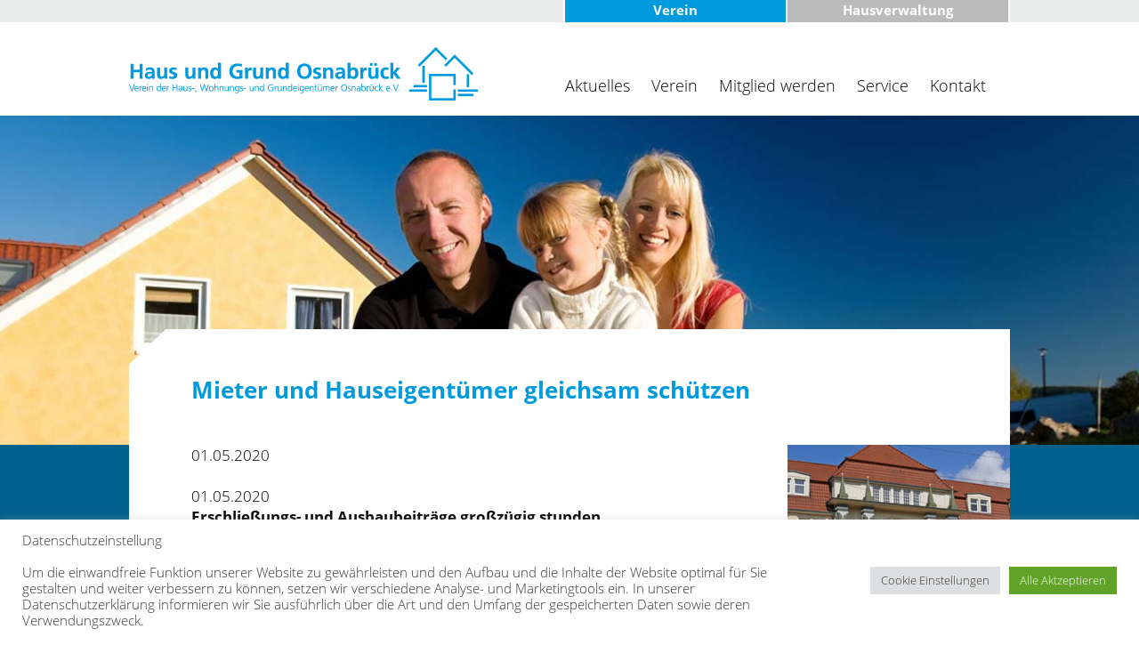

--- FILE ---
content_type: text/html; charset=UTF-8
request_url: https://www.haus-und-grund-osnabrueck.de/2020/corona-krise/
body_size: 17601
content:
<!DOCTYPE HTML>
<html>
 <head>
  <meta http-equiv="Content-Type" content="text/html; charset=utf-8"/>
  <meta name="viewport" content="width=device-width, initial-scale=1.0"/>
  

  <link rel="stylesheet" media="all" href="https://www.haus-und-grund-osnabrueck.de/wp-content/themes/hugos2015/style.css" />
  <link media="screen" rel="stylesheet" type="text/css" href="https://www.haus-und-grund-osnabrueck.de/wp-content/themes/hugos2015/responsive.css" />
  <link rel="shortcut icon" href="/wp-content/themes/hugos2015/images/favicon.ico" type="image/x-icon" />

 <link rel="pingback" href="https://www.haus-und-grund-osnabrueck.de/xmlrpc.php" />
  <script type="text/javascript">
   var preloadFlag = true;
  </script>

  <meta name='robots' content='index, follow, max-image-preview:large, max-snippet:-1, max-video-preview:-1' />

	<!-- This site is optimized with the Yoast SEO plugin v26.8 - https://yoast.com/product/yoast-seo-wordpress/ -->
	<title>Mieter und Hauseigentümer gleichsam schützen | Haus und Grund Osnabrück</title>
	<link rel="canonical" href="https://www.haus-und-grund-osnabrueck.de/2020/corona-krise/" />
	<meta property="og:locale" content="de_DE" />
	<meta property="og:type" content="article" />
	<meta property="og:title" content="Mieter und Hauseigentümer gleichsam schützen | Haus und Grund Osnabrück" />
	<meta property="og:description" content="01.05.2020 Erschließungs- und Ausbaubeiträge großzügig stunden Bürger in der Corona-Krise nicht zusätzlich belasten (ZV) Kommunen, die von ihren Bürgern noch Beiträge für den Bau und den Ausbau von Straßen verlangen, sollten diese großzügig stunden. Das schlug heute der Verband Haus &amp; Grund Deutschland vor, der die Interessen der privaten Haus-, Wohnungs- und Grundeigentümer vertritt. „Die [&hellip;]" />
	<meta property="og:url" content="https://www.haus-und-grund-osnabrueck.de/2020/corona-krise/" />
	<meta property="og:site_name" content="Haus und Grund Osnabrück" />
	<meta property="article:published_time" content="2020-04-30T23:33:33+00:00" />
	<meta property="article:modified_time" content="2020-05-04T08:31:46+00:00" />
	<meta name="author" content="Christian Biemann" />
	<meta name="twitter:card" content="summary_large_image" />
	<meta name="twitter:label1" content="Verfasst von" />
	<meta name="twitter:data1" content="Christian Biemann" />
	<meta name="twitter:label2" content="Geschätzte Lesezeit" />
	<meta name="twitter:data2" content="16 Minuten" />
	<script type="application/ld+json" class="yoast-schema-graph">{"@context":"https://schema.org","@graph":[{"@type":"Article","@id":"https://www.haus-und-grund-osnabrueck.de/2020/corona-krise/#article","isPartOf":{"@id":"https://www.haus-und-grund-osnabrueck.de/2020/corona-krise/"},"author":{"name":"Christian Biemann","@id":"https://www.haus-und-grund-osnabrueck.de/#/schema/person/ba7e62dd12e26c6134aa6d211d69eeab"},"headline":"Mieter und Hauseigentümer gleichsam schützen","datePublished":"2020-04-30T23:33:33+00:00","dateModified":"2020-05-04T08:31:46+00:00","mainEntityOfPage":{"@id":"https://www.haus-und-grund-osnabrueck.de/2020/corona-krise/"},"wordCount":3172,"keywords":["Corona","Haus &amp; Grund","Haus und Grund","Kündigung","Mietenmoratorium","Mietschulden"],"articleSection":["Neuigkeiten"],"inLanguage":"de"},{"@type":"WebPage","@id":"https://www.haus-und-grund-osnabrueck.de/2020/corona-krise/","url":"https://www.haus-und-grund-osnabrueck.de/2020/corona-krise/","name":"Mieter und Hauseigentümer gleichsam schützen | Haus und Grund Osnabrück","isPartOf":{"@id":"https://www.haus-und-grund-osnabrueck.de/#website"},"datePublished":"2020-04-30T23:33:33+00:00","dateModified":"2020-05-04T08:31:46+00:00","author":{"@id":"https://www.haus-und-grund-osnabrueck.de/#/schema/person/ba7e62dd12e26c6134aa6d211d69eeab"},"breadcrumb":{"@id":"https://www.haus-und-grund-osnabrueck.de/2020/corona-krise/#breadcrumb"},"inLanguage":"de","potentialAction":[{"@type":"ReadAction","target":["https://www.haus-und-grund-osnabrueck.de/2020/corona-krise/"]}]},{"@type":"BreadcrumbList","@id":"https://www.haus-und-grund-osnabrueck.de/2020/corona-krise/#breadcrumb","itemListElement":[{"@type":"ListItem","position":1,"name":"Home","item":"https://www.haus-und-grund-osnabrueck.de/"},{"@type":"ListItem","position":2,"name":"Neuigkeiten-Archiv","item":"https://www.haus-und-grund-osnabrueck.de/neuigkeiten-archiv/"},{"@type":"ListItem","position":3,"name":"Mieter und Hauseigentümer gleichsam schützen"}]},{"@type":"WebSite","@id":"https://www.haus-und-grund-osnabrueck.de/#website","url":"https://www.haus-und-grund-osnabrueck.de/","name":"Haus und Grund Osnabrück","description":"","potentialAction":[{"@type":"SearchAction","target":{"@type":"EntryPoint","urlTemplate":"https://www.haus-und-grund-osnabrueck.de/?s={search_term_string}"},"query-input":{"@type":"PropertyValueSpecification","valueRequired":true,"valueName":"search_term_string"}}],"inLanguage":"de"},{"@type":"Person","@id":"https://www.haus-und-grund-osnabrueck.de/#/schema/person/ba7e62dd12e26c6134aa6d211d69eeab","name":"Christian Biemann","image":{"@type":"ImageObject","inLanguage":"de","@id":"https://www.haus-und-grund-osnabrueck.de/#/schema/person/image/","url":"https://secure.gravatar.com/avatar/a6254999836b9a7aa38282b4e824c819a7ae4c5aa4df9e0f9f0d730285536e51?s=96&d=mm&r=g","contentUrl":"https://secure.gravatar.com/avatar/a6254999836b9a7aa38282b4e824c819a7ae4c5aa4df9e0f9f0d730285536e51?s=96&d=mm&r=g","caption":"Christian Biemann"},"sameAs":["http://www.haus-und-grund-osnabrueck.de"],"url":"https://www.haus-und-grund-osnabrueck.de/author/cbiemann/"}]}</script>
	<!-- / Yoast SEO plugin. -->


<link rel="alternate" title="oEmbed (JSON)" type="application/json+oembed" href="https://www.haus-und-grund-osnabrueck.de/wp-json/oembed/1.0/embed?url=https%3A%2F%2Fwww.haus-und-grund-osnabrueck.de%2F2020%2Fcorona-krise%2F" />
<link rel="alternate" title="oEmbed (XML)" type="text/xml+oembed" href="https://www.haus-und-grund-osnabrueck.de/wp-json/oembed/1.0/embed?url=https%3A%2F%2Fwww.haus-und-grund-osnabrueck.de%2F2020%2Fcorona-krise%2F&#038;format=xml" />
<style id='wp-img-auto-sizes-contain-inline-css' type='text/css'>
img:is([sizes=auto i],[sizes^="auto," i]){contain-intrinsic-size:3000px 1500px}
/*# sourceURL=wp-img-auto-sizes-contain-inline-css */
</style>
<style id='wp-emoji-styles-inline-css' type='text/css'>

	img.wp-smiley, img.emoji {
		display: inline !important;
		border: none !important;
		box-shadow: none !important;
		height: 1em !important;
		width: 1em !important;
		margin: 0 0.07em !important;
		vertical-align: -0.1em !important;
		background: none !important;
		padding: 0 !important;
	}
/*# sourceURL=wp-emoji-styles-inline-css */
</style>
<style id='wp-block-library-inline-css' type='text/css'>
:root{--wp-block-synced-color:#7a00df;--wp-block-synced-color--rgb:122,0,223;--wp-bound-block-color:var(--wp-block-synced-color);--wp-editor-canvas-background:#ddd;--wp-admin-theme-color:#007cba;--wp-admin-theme-color--rgb:0,124,186;--wp-admin-theme-color-darker-10:#006ba1;--wp-admin-theme-color-darker-10--rgb:0,107,160.5;--wp-admin-theme-color-darker-20:#005a87;--wp-admin-theme-color-darker-20--rgb:0,90,135;--wp-admin-border-width-focus:2px}@media (min-resolution:192dpi){:root{--wp-admin-border-width-focus:1.5px}}.wp-element-button{cursor:pointer}:root .has-very-light-gray-background-color{background-color:#eee}:root .has-very-dark-gray-background-color{background-color:#313131}:root .has-very-light-gray-color{color:#eee}:root .has-very-dark-gray-color{color:#313131}:root .has-vivid-green-cyan-to-vivid-cyan-blue-gradient-background{background:linear-gradient(135deg,#00d084,#0693e3)}:root .has-purple-crush-gradient-background{background:linear-gradient(135deg,#34e2e4,#4721fb 50%,#ab1dfe)}:root .has-hazy-dawn-gradient-background{background:linear-gradient(135deg,#faaca8,#dad0ec)}:root .has-subdued-olive-gradient-background{background:linear-gradient(135deg,#fafae1,#67a671)}:root .has-atomic-cream-gradient-background{background:linear-gradient(135deg,#fdd79a,#004a59)}:root .has-nightshade-gradient-background{background:linear-gradient(135deg,#330968,#31cdcf)}:root .has-midnight-gradient-background{background:linear-gradient(135deg,#020381,#2874fc)}:root{--wp--preset--font-size--normal:16px;--wp--preset--font-size--huge:42px}.has-regular-font-size{font-size:1em}.has-larger-font-size{font-size:2.625em}.has-normal-font-size{font-size:var(--wp--preset--font-size--normal)}.has-huge-font-size{font-size:var(--wp--preset--font-size--huge)}.has-text-align-center{text-align:center}.has-text-align-left{text-align:left}.has-text-align-right{text-align:right}.has-fit-text{white-space:nowrap!important}#end-resizable-editor-section{display:none}.aligncenter{clear:both}.items-justified-left{justify-content:flex-start}.items-justified-center{justify-content:center}.items-justified-right{justify-content:flex-end}.items-justified-space-between{justify-content:space-between}.screen-reader-text{border:0;clip-path:inset(50%);height:1px;margin:-1px;overflow:hidden;padding:0;position:absolute;width:1px;word-wrap:normal!important}.screen-reader-text:focus{background-color:#ddd;clip-path:none;color:#444;display:block;font-size:1em;height:auto;left:5px;line-height:normal;padding:15px 23px 14px;text-decoration:none;top:5px;width:auto;z-index:100000}html :where(.has-border-color){border-style:solid}html :where([style*=border-top-color]){border-top-style:solid}html :where([style*=border-right-color]){border-right-style:solid}html :where([style*=border-bottom-color]){border-bottom-style:solid}html :where([style*=border-left-color]){border-left-style:solid}html :where([style*=border-width]){border-style:solid}html :where([style*=border-top-width]){border-top-style:solid}html :where([style*=border-right-width]){border-right-style:solid}html :where([style*=border-bottom-width]){border-bottom-style:solid}html :where([style*=border-left-width]){border-left-style:solid}html :where(img[class*=wp-image-]){height:auto;max-width:100%}:where(figure){margin:0 0 1em}html :where(.is-position-sticky){--wp-admin--admin-bar--position-offset:var(--wp-admin--admin-bar--height,0px)}@media screen and (max-width:600px){html :where(.is-position-sticky){--wp-admin--admin-bar--position-offset:0px}}
/*wp_block_styles_on_demand_placeholder:697f3d5007c41*/
/*# sourceURL=wp-block-library-inline-css */
</style>
<style id='classic-theme-styles-inline-css' type='text/css'>
/*! This file is auto-generated */
.wp-block-button__link{color:#fff;background-color:#32373c;border-radius:9999px;box-shadow:none;text-decoration:none;padding:calc(.667em + 2px) calc(1.333em + 2px);font-size:1.125em}.wp-block-file__button{background:#32373c;color:#fff;text-decoration:none}
/*# sourceURL=/wp-includes/css/classic-themes.min.css */
</style>
<link rel='stylesheet' id='cookie-law-info-css' href='https://www.haus-und-grund-osnabrueck.de/wp-content/plugins/cookie-law-info/legacy/public/css/cookie-law-info-public.css?ver=3.4.0' type='text/css' media='all' />
<link rel='stylesheet' id='cookie-law-info-gdpr-css' href='https://www.haus-und-grund-osnabrueck.de/wp-content/plugins/cookie-law-info/legacy/public/css/cookie-law-info-gdpr.css?ver=3.4.0' type='text/css' media='all' />
<script type="text/javascript" src="https://www.haus-und-grund-osnabrueck.de/wp-includes/js/jquery/jquery.min.js?ver=3.7.1" id="jquery-core-js"></script>
<script type="text/javascript" src="https://www.haus-und-grund-osnabrueck.de/wp-includes/js/jquery/jquery-migrate.min.js?ver=3.4.1" id="jquery-migrate-js"></script>
<script type="text/javascript" id="jquery-js-after">
/* <![CDATA[ */
jQuery( $ => {
    $( "#ct-top" ).on( "click", function() {
        var exp = $( this ).attr( "data-expanded" );

        if ( exp === "false" ) {
            $( this ).css( "height", "100%" ).attr( "data-expanded", "true" );
        } else {
            $( this ).css( "height", "25px" ).attr( "data-expanded", "false" );
        }
    } );
} );
//# sourceURL=jquery-js-after
/* ]]> */
</script>
<script type="text/javascript" id="cookie-law-info-js-extra">
/* <![CDATA[ */
var Cli_Data = {"nn_cookie_ids":[],"cookielist":[],"non_necessary_cookies":[],"ccpaEnabled":"","ccpaRegionBased":"","ccpaBarEnabled":"","strictlyEnabled":["necessary","obligatoire"],"ccpaType":"gdpr","js_blocking":"1","custom_integration":"","triggerDomRefresh":"","secure_cookies":""};
var cli_cookiebar_settings = {"animate_speed_hide":"500","animate_speed_show":"500","background":"#FFF","border":"#b1a6a6c2","border_on":"","button_1_button_colour":"#61a229","button_1_button_hover":"#4e8221","button_1_link_colour":"#fff","button_1_as_button":"1","button_1_new_win":"","button_2_button_colour":"#333","button_2_button_hover":"#292929","button_2_link_colour":"#444","button_2_as_button":"","button_2_hidebar":"","button_3_button_colour":"#dedfe0","button_3_button_hover":"#b2b2b3","button_3_link_colour":"#333333","button_3_as_button":"1","button_3_new_win":"","button_4_button_colour":"#dedfe0","button_4_button_hover":"#b2b2b3","button_4_link_colour":"#333333","button_4_as_button":"1","button_7_button_colour":"#61a229","button_7_button_hover":"#4e8221","button_7_link_colour":"#fff","button_7_as_button":"1","button_7_new_win":"","font_family":"inherit","header_fix":"","notify_animate_hide":"1","notify_animate_show":"","notify_div_id":"#cookie-law-info-bar","notify_position_horizontal":"right","notify_position_vertical":"bottom","scroll_close":"","scroll_close_reload":"","accept_close_reload":"","reject_close_reload":"","showagain_tab":"","showagain_background":"#fff","showagain_border":"#000","showagain_div_id":"#cookie-law-info-again","showagain_x_position":"100px","text":"#333333","show_once_yn":"","show_once":"10000","logging_on":"","as_popup":"","popup_overlay":"1","bar_heading_text":"","cookie_bar_as":"banner","popup_showagain_position":"bottom-right","widget_position":"left"};
var log_object = {"ajax_url":"https://www.haus-und-grund-osnabrueck.de/wp-admin/admin-ajax.php"};
//# sourceURL=cookie-law-info-js-extra
/* ]]> */
</script>
<script type="text/javascript" src="https://www.haus-und-grund-osnabrueck.de/wp-content/plugins/cookie-law-info/legacy/public/js/cookie-law-info-public.js?ver=3.4.0" id="cookie-law-info-js"></script>
<link rel="https://api.w.org/" href="https://www.haus-und-grund-osnabrueck.de/wp-json/" /><link rel="alternate" title="JSON" type="application/json" href="https://www.haus-und-grund-osnabrueck.de/wp-json/wp/v2/posts/1814" /><link rel="EditURI" type="application/rsd+xml" title="RSD" href="https://www.haus-und-grund-osnabrueck.de/xmlrpc.php?rsd" />
<meta name="generator" content="WordPress 6.9" />
<link rel='shortlink' href='https://www.haus-und-grund-osnabrueck.de/?p=1814' />

  <script type="text/javascript">
	jQuery(document).ready(function($) {
 			$(".noautocomplete").attr("autocomplete", "off");
		});
  </script>

  <script async src="https://www.haus-und-grund-osnabrueck.de/wp-content/themes/hugos2015/js/modernizr.js"></script>
  <script async src="https://www.haus-und-grund-osnabrueck.de/wp-content/themes/hugos2015/js/respond.min.js"></script>

 </head>
 <body>
  <header><div id="header_rahmen">

   <nav id="bereiche">
    <ul><li><a href="/hausverwaltung/">Hausverwaltung</a></li><li><a href="/" class="aktiv">Verein</a></li></ul>
   </nav>

   <section id="logo">
    <h2 class="hidden">Logo</h2>
     <img src="/wp-content/uploads/haus-und-grund-osnabrueck-logo.png" alt="Logo Haus und Grund Osnabrück" title="Haus und Grund Osnabrück">
   </section>

<!--Pattern HTML-->
   <div id="pattern" class="pattern">
<!--Begin Pattern HTML-->
    <a href="#menu" class="menu-link">Menü</a>
    <nav id="menu" role="navigation">
     <div class="menu-verein-container"><ul id="menu-verein" class="menu"><li id="menu-item-469" class="menu-item menu-item-type-post_type menu-item-object-page menu-item-home menu-item-has-children menu-item-469"><a href="https://www.haus-und-grund-osnabrueck.de/">Aktuelles</a>
<ul class="sub-menu">
	<li id="menu-item-482" class="menu-item menu-item-type-post_type menu-item-object-page current_page_parent menu-item-482"><a href="https://www.haus-und-grund-osnabrueck.de/neuigkeiten-archiv/">Archiv</a></li>
</ul>
</li>
<li id="menu-item-470" class="menu-item menu-item-type-post_type menu-item-object-page menu-item-has-children menu-item-470"><a href="https://www.haus-und-grund-osnabrueck.de/verein/">Verein</a>
<ul class="sub-menu">
	<li id="menu-item-484" class="menu-item menu-item-type-post_type menu-item-object-page menu-item-484"><a href="https://www.haus-und-grund-osnabrueck.de/verein/vorstand/">Vorstand</a></li>
	<li id="menu-item-477" class="menu-item menu-item-type-post_type menu-item-object-page menu-item-477"><a href="https://www.haus-und-grund-osnabrueck.de/verein/geschaeftsstelle/">Geschäftsstelle</a></li>
	<li id="menu-item-483" class="menu-item menu-item-type-post_type menu-item-object-page menu-item-483"><a href="https://www.haus-und-grund-osnabrueck.de/verein/partner/">Partner</a></li>
</ul>
</li>
<li id="menu-item-471" class="menu-item menu-item-type-post_type menu-item-object-page menu-item-471"><a href="https://www.haus-und-grund-osnabrueck.de/mitglied-werden/">Mitglied werden</a></li>
<li id="menu-item-472" class="menu-item menu-item-type-post_type menu-item-object-page menu-item-has-children menu-item-472"><a href="https://www.haus-und-grund-osnabrueck.de/service/">Service</a>
<ul class="sub-menu">
	<li id="menu-item-487" class="menu-item menu-item-type-post_type menu-item-object-page menu-item-487"><a href="https://www.haus-und-grund-osnabrueck.de/mietspiegel/">Mietspiegel</a></li>
	<li id="menu-item-485" class="menu-item menu-item-type-post_type menu-item-object-page menu-item-485"><a href="https://www.haus-und-grund-osnabrueck.de/service/mietvertraege-online/">Mietverträge</a></li>
	<li id="menu-item-488" class="menu-item menu-item-type-post_type menu-item-object-page menu-item-488"><a href="https://www.haus-und-grund-osnabrueck.de/downloads/">Downloads</a></li>
	<li id="menu-item-486" class="menu-item menu-item-type-post_type menu-item-object-page menu-item-486"><a href="https://www.haus-und-grund-osnabrueck.de/solvenzcheck/">BonitätsCheck</a></li>
</ul>
</li>
<li id="menu-item-473" class="last menu-item menu-item-type-post_type menu-item-object-page menu-item-has-children menu-item-473"><a href="https://www.haus-und-grund-osnabrueck.de/kontakt/">Kontakt</a>
<ul class="sub-menu">
	<li id="menu-item-481" class="menu-item menu-item-type-post_type menu-item-object-page menu-item-481"><a href="https://www.haus-und-grund-osnabrueck.de/impressum/">Impressum</a></li>
	<li id="menu-item-466" class="menu-item menu-item-type-post_type menu-item-object-page menu-item-privacy-policy menu-item-466"><a rel="privacy-policy" href="https://www.haus-und-grund-osnabrueck.de/datenschutz/">Datenschutz</a></li>
</ul>
</li>
</ul></div>    </nav>
   </div>

  </div></header>

  <div id="image"><img src="/wp-content/uploads/header-familie-haus.jpg" alt="Familie vor dem Haus"></div>

  <div id="buehne">
    
   <section id="headline">
    <h2 class="hidden">Headline</h2>
     <h1>Mieter und Hauseigentümer gleichsam schützen</h1>
   </section>

   <div id="contentwrapper">

    <section id="content">
     <h2 class="hidden">Inhalt</h2>
     01.05.2020<br /><br /><p>01.05.2020<br />
<strong>Erschließungs- und Ausbaubeiträge großzügig stunden</strong><br />
<strong>Bürger in der Corona-Krise nicht zusätzlich belasten</strong></p>
<p>(ZV) Kommunen, die von ihren Bürgern noch Beiträge für den Bau und den Ausbau von Straßen verlangen, sollten diese großzügig stunden. Das schlug heute der Verband Haus &amp; Grund Deutschland vor, der die Interessen der privaten Haus-, Wohnungs- und Grundeigentümer vertritt. „Die Corona-Krise trifft jeden Bürger. Viele können ihren Beruf nicht mehr ausüben und müssen mit finanziellen Einbußen kämpfen. In dieser Zeit dürfen die Kommunen nicht business as usual machen. Bei den oft hohen Erschließungs- und Ausbaubeiträgen sollten die Kommunen jetzt kulant sein und ihren Bürgern Luft zum Atmen lassen“, forderte Haus &amp; Grund-Präsident Kai Warnecke. Gleiches gelte für Sanierungsausgleichsbeiträge, die Eigentümer in Sanierungsgebieten an ihre Gemeinde zahlen müssten.</p>
<p>Kommunen können – soweit dies landesrechtlich zulässig ist — Grundstücks- und Gebäudeeigentümer an den Kosten für die verkehrsmäßige Erschließung von Grundstücken sowie am Ausbau von Straßen beteiligen. Maßstab ist meist die Grundstücksgröße oder die Grundstücksbreite. „Auf einzelne Eigentümer können dann schnell fünfstellige Eurobeträge zukommen, die viele Eigentümer selbst in normalen Zeiten finanziell überfordern. Wenn die Eigentümer nun in Kurzarbeit sind oder ihren Gastronomie- oder Handwerksbetrieb nicht wie gewohnt betreiben können, sind solche Beiträge nicht mehr zu stemmen“, gab Warnecke zu bedenken.</p>
<p>&nbsp;</p>
<p>24.04.2020<br />
<strong>Umfrage: Mietausfälle steigen in der Corona-Krise spürbar</strong><br />
<strong>Haus &amp; Grund fordert Unterstützung für private Vermieter</strong></p>
<p>(ZV) In der Corona-Krise steigen die Mietausfälle spürbar. Das ergab eine repräsentative Civey-Umfrage im Auftrag des Eigentümerverbands Haus &amp; Grund Deutschland unter 1.003 Mietern im April. Danach geben 6,9 Prozent der Mieter an, wegen der Corona-Krise ihre Miete nicht mehr zahlen zu können. „Wir müssen davon ausgehen, dass die Ausfälle im weiteren Verlauf der Krise weiter zunehmen werden. So konnten 17,6 Prozent der befragten Mieter noch nicht abschätzen, ob sie ihre Miete weiterhin zahlen können“, erläuterte Haus &amp; Grund-Präsident Kai Warnecke die Umfrageergebnisse.</p>
<p>„Die privaten Vermieter sind das Rückgrat des deutschen Mietwohnungsmarktes. Deutschland kann sich eine Destabilisierung an dieser Stelle nicht leisten. Deshalb brauchen wir jetzt schnell Unterstützung, denn die Vermieter müssen ihren Verpflichtungen weiter nachkommen können“, unterstrich Warnecke. Viele Vermieter, denen dies möglich sei, verhielten sich in diesen Wochen ihren Mietern gegenüber äußerst solidarisch und böten individuelle Lösungen an – ganz ohne staatliche Unterstützung. In vielen Fällen stünden sich jedoch finanzschwache Mieter und finanzschwache Vermieter gegenüber. „Für diese Fälle fehlt bislang jegliche Unterstützung, um mit einem blauen Auge durch die Krise kommen zu können. Hier gibt es akuten Handlungsbedarf für die Bundesregierung und den Bundestag“, betonte Warnecke.</p>
<p>Wie der Verband weiter berichtet, suchen die privaten Kleinvermieter in den vergangenen Wochen vermehrt Rat bei den Haus &amp; Grund-Vereinen. Warnecke wies darauf hin, dass die Mitglieder sehr verunsichert seien. 57 Prozent der privaten Vermieter hätten nur eine Mietwohnung. Wenn hier die Miete ausfalle, seien die Probleme groß – zumal wenn sie selbst als Gastronom, Handwerker oder Freiberufler von der Krise betroffen seien. Zahlreiche Vermieter gingen zudem davon aus, dass viele Mieter auch nach der Krise nicht in der Lage sein werden, die ausgebliebenen Mietzahlungen nachzuholen.</p>
<p>&nbsp;</p>
<div class="n-press-release__field-date"><time datetime="2020-03-17T12:11:41Z">03.04.2020</time></div>
<div><strong>COVID-19-Pandemie: Große Verunsicherung bei privaten Vermietern</strong></div>
<div><strong>Mieten- und Wohnkostenfonds muss Liquditität sichern</strong></div>
<p>(ZV) Die COVID-19-Pandemie sorgt bei den 3,9 Millionen privaten Kleinvermietern für große Verunsicherung. Das berichtete heute der Eigentümerverband Haus &amp; Grund Deutschland in Berlin. „Unsere Vereine werden von ratsuchenden Eigentümern förmlich überrannt“, beschrieb Verbandspräsident Kai Warnecke die Situation. In den vergangenen zwei Wochen hätten die knapp 900 Haus &amp; Grund-Vereine über 20.000 Beratungen im Zusammenhang mit COVID 19 durchgeführt. Warnecke erneuerte seinen Vorschlag, jetzt zügig einen Mieten- und Wohnkostenfonds einzurichten, der im Notfall die Mietzahlungen übernehme. „So ein Fonds würde erheblich zur Marktberuhigung beitragen und zugleich Mieter schützen“, betonte Warnecke.</p>
<p>„Privat geht vor Staat. Das heißt, dass Mieter und Vermieter in den meisten Fällen bestrebt sein werden, mittels gemeinsamer Absprachen durch die Krise zu kommen. Doch wo das nicht gelingt und nicht gelingen kann, muss der Staat einspringen“, forderte Warnecke. Der krisenbedingte Liquiditätsausfall bringe nicht nur den privaten Einzelvermieter, sondern mittelfristig auch alle abhängigen Branchen, deren Unternehmen und Arbeitsplätze in Gefahr. Letztlich kann der staatlich verordnete Liquiditätsengpass den Immobilienmarkt massiv destabilisieren und viele Banken gleich mit gefährden. Diese stünden dann vor einem Teufelskreis aus Zwangsverkäufen, sinkenden Preisen und nicht mehr einzutreibenden Krediten.</p>
<p>Fakten über private Vermieter: 66 Prozent aller Mietwohnungen in Deutschland werden von insgesamt 3,9 Millionen privaten Kleinvermietern angeboten. Sie stammen aus allen sozialen Schichten. 39 Prozent sind Rentnerhaushalte, die dringend auf Mieteinnahmen angewiesen sind, um ihren Lebensunterhalt bestreiten zu können. 14 Prozent der privaten Vermieter sind Freiberufler, Handwerker oder Gastronomen, die häufig auch im Hauptberuf durch die Corona-Krise in Schwierigkeiten geraten. Und 22 Prozent der privaten Vermieter haben ein durchschnittliches Nettohaushaltseinkommen, das unterhalb des Medians der Bevölkerung liegt.</p>
<p>&nbsp;</p>
<div class="n-press-release__field-date"><time datetime="2020-03-17T12:11:41Z">29.03.2020</time></div>
<div><strong>Nach Mietenmoratorium droht Recht des Stärkeren</strong></div>
<div><strong>Mieter schützen &#8211; nicht Vermieter in die Pleite treiben</strong></div>
<p>(ZV) Das Mietenmoratorium der Bundesregierung ist keine Maßnahme des Mieterschutzes, sondern treibt Vermieter in die Pleite. „Wir haben von Beginn an vor diesem Gesetz gewarnt. Ohne einen Fonds, der die Mietzahlungen übernimmt, stehen Millionen private Vermieter vor dem finanziellen Aus“, sagte Haus &amp; Grund-Präsident Kai Warnecke heute in Berlin. Wenn große Unternehmen wie Adidas, Deichmann und andere jetzt reihenweise ihre Ladenmieten nicht mehr bezahlten, sei das ein Dammbruch. Die Folgen würden nicht nur in der Immobilienwirtschaft verheerend sein, sondern weit darüber hinaus.</p>
<p>Warnecke machte die Bundesregierung und in erster Linie das SPD-geführte Bundesjustizministerium für diese Entwicklung verantwortlich. Er warf zudem den Konzernen vor, ihre Position der Stärke gnadenlos auszunutzen. „Wenn die Bundesregierung dieses Gebaren nicht umgehend stoppt und dafür sorgt, dass Verträge eingehalten werden müssen, haben wir über kurz oder lang Anarchie auf dem Wohnungsmarkt“, warnte der Verbandspräsident.</p>
<p>Er betonte, dass in der jetzigen Situation Solidarität gefordert sei. „Viele Vermieter, die dazu finanziell in der Lage sind, zeigen sich solidarisch gegenüber ihren Mietern. Aber nicht jeder Vermieter kann das leisten und nicht jeder Mieter ist per se bedürftig. Wo es Probleme gibt, muss das Gespräch gesucht werden. Und wenn Mieter krisenbedingt nicht zahlen können, muss der Staat einspringen – und zwar schnell“, forderte Warnecke.</p>
<p>Fakten über private Vermieter: 66 Prozent aller Mietwohnungen in Deutschland werden von insgesamt 3,9 Millionen privaten Kleinvermietern angeboten. Sie stammen aus allen sozialen Schichten. 39 Prozent sind Rentnerhaushalte, die dringend auf Mieteinnahmen angewiesen sind, um ihren Lebensunterhalt bestreiten zu können. 14 Prozent der privaten Vermieter sind Freiberufler, die häufig durch die Corona-Krise in Schwierigkeiten geraten. Und 22 Prozent der privaten Vermieter haben ein durchschnittliches Nettohaushaltseinkommen, das unterhalb des Medians der Bevölkerung liegt.</p>
<p>&nbsp;</p>
<div class="n-press-release__field-date"><time datetime="2020-03-17T12:11:41Z">27.03.2020</time></div>
<div><strong>Millionen Vermieterexistenzen sind gefährdet</strong></div>
<div><strong>Haus &amp; Grund fordert Rettungsschirm für private Vermieter</strong></div>
<p>(ZV) Millionen vermietender Privathaushalte drohen langfristig den Sozialstaat zusätzlich zu belasten, wenn die Politik jetzt nicht zügig Rettungsmaßnahmen einleitet. Davor warnte heute der Eigentümerverband Haus &amp; Grund Deutschland. „Von den 3,9 Millionen privaten Kleinvermietern sind knapp 40 Prozent Rentner. Die sind auf die Mieten angewiesen, um leben zu können“, betonte Verbandspräsident Warnecke. Ein Mietenmoratorium ohne Absicherung durch einen Fonds sei sozialpolitisches Harakiri. Er wies darauf hin, dass viele vermietende Rentner keine Ansprüche aus der gesetzlichen Rentenkasse hätten, weil sie freiberuflich tätig gewesen seien. Ähnlich ergehe es aktiven Handwerkern, Selbständigen und Gastronomen, denen in der Corona-Krise die berufliche Existenz wegbreche und die auf die Mieteinnahmen aus ihren ein bis zwei Mietwohnungen nun noch dringender angewiesen seien.</p>
<p>Warnecke verwies auf den Fall Adidas. Der Konzern hatte angekündigt, für seine Läden keine Miete mehr zu zahlen. „Derartiges Gebaren darf keine Schule machen. Dann ist der Immobilienmarkt am Ende. Ich rate jedem Mieter und jedem Vermieter dringend, miteinander das Gespräch zu suchen und einvernehmliche Lösungen zu suchen. Jedes Mietverhältnis muss individuell betrachtet werden“, sagte Warnecke.</p>
<p>Fakten über private Vermieter: 66 Prozent aller Mietwohnungen in Deutschland werden von insgesamt 3,9 Millionen privaten Kleinvermietern angeboten. Sie stammen aus allen sozialen Schichten. 39 Prozent sind Rentnerhaushalte, die dringend auf Mieteinnahmen angewiesen sind, um ihren Lebensunterhalt bestreiten zu können. 14 Prozent der privaten Vermieter sind Freiberufler, die häufig durch die Corona-Krise in Schwierigkeiten geraten. Und 22 Prozent der privaten Vermieter haben ein durchschnittliches Nettohaushaltseinkommen, das unterhalb des Medians der Bevölkerung liegt.</p>
<p>&nbsp;</p>
<div class="n-press-release__field-date"><time datetime="2020-03-17T12:11:41Z">25.03.2020</time></div>
<div><strong>Vermieter können den Sozialstaat nicht ersetzen</strong></div>
<div><strong>Mietenmoratorium ohne Schutz für private Vermieter ist katastrophal</strong></div>
<p>(ZV) Der Eigentümerverband Haus &amp; Grund Deutschland befürchtet, dass das heute vom Bundestag beratene, mindestens dreimonatige Mietenmoratorium viele private Kleinvermieter in den finanziellen Ruin treiben werde. „Wenn Mieter aufgrund der Corona-Epidemie in Zahlungsschwierigkeiten kommen, ist es Aufgabe des Sozialstaates, Hilfe zu leisten. Die entsprechenden Instrumente gibt es bereits, sie müssen nun gestärkt werden“, kommentierte Haus &amp; Grund-Präsident Kai Warnecke heute in Berlin.</p>
<p>Wenn der Staat aber offenbar seinem bestehenden sozialpolitischen Instrumentarium nicht traue, müsse er jetzt unverzüglich einen Wohnkostenfonds für vermietende Privatpersonen und Selbstnutzer auflegen, der in dieser Krisensituation die Mietzahlungen von Mietern und Wohnkosten übernehme. Nur so lassen sich nach Auffassung von Haus &amp; Grund langfristige Verwerfungen am Wohnungsmarkt vermeiden. „Mit Blick auf das gesamte Hilfspaket der Regierung wäre ein Fonds für den Staat nur ein kleiner Schritt, für die Mieter, Vermieter und Selbstnutzer in Deutschland aber eine existenzielle Hilfe“, unterstrich Warnecke.</p>
<p>Er berichtete zudem, dass viele Vermieter ihren Mietern von sich aus Hilfe anbieten. Sie kennen ihre Mieter persönlich und hätten auch in der jetzigen Krisensituation ein Interesse an langfristigen Mietverhältnissen. Es könne jedoch nur in jedem Einzelfall geprüft werden, welche Maßnahmen für beide Seiten tragbar seien. Viele private Kleinvermieter, die auch selbst häufig durch Corona im Hauptberuf als Freiberufler, Handwerker oder Gastronom betroffen seien, könnten ein Mietenmoratorium nicht verkraften. „Was hilft es einem Mieter, einen insolventen Vermieter zu haben“, gab Warnecke zu bedenken.</p>
<p>&nbsp;</p>
<div class="n-press-release__field-date"><time datetime="2020-03-17T12:11:41Z">22.03.2020</time></div>
<div><strong>Mieter und Hauseigentümer in der Krise gleichsam schützen</strong></div>
<div><strong>Jetzt muss der Staat den Wohnungsmarkt funktionsfähig halten</strong></div>
<p>(ZV) Der Eigentümerverband Haus &amp; Grund Deutschland forderte heute noch einmal die Bundesregierung auf, in der Krise Mieter, private Vermieter und selbstnutzende Haus- und Wohnungseigentümer gleichsam zu schützen. Ziel müsse es sein, den Wohnungsmarkt auch in den kommenden Monaten funktionsfähig zu halten. In einem Brief an die zuständigen Bundesminister erklärte Haus &amp; Grund-Präsident Kai Warnecke dazu:</p>
<p>&#8222;Die Corona-Krise ist tiefgreifend. Sie berührt und verändert fast alle Lebensbereiche jedes Einzelnen. Das gilt auch für das Wohnen. Viele Bürger fürchten aktuell um ihr Einkommen und folglich darum, ihre Miete oder ihre Wohnkosten des Eigenheims nicht mehr zahlen zu können. Ein wohlhabendes Land wie Deutschland darf es nicht zulassen, dass Menschen wegen dieser Ausnahmesituation ihr Zuhause verlieren. Hierzu wollen die vermietenden privaten Haus- und Wohnungseigentümer ihren Beitrag leisten. Sie sind sich ihrer besonderen Verantwortung in dieser Situation bewusst. Wenn Eigentümer, Mieter und der Staat an einem Strang ziehen, können wir zumindest beim Wohnen ohne größere Schäden durch die Krise kommen. Dazu bedarf es aus Sicht von Haus &amp; Grund Deutschland dreier Dinge:</p>
<ol>
<li><strong>Bestehende soziale Sicherungssysteme für <em>Wohnkosten-Garantie</em> nutzen und stärken</strong><br />
Deutschland ist ein Sozialstaat. Das soziale Mietrecht und Transferleistungen des Staates garantieren, dass weder der Selbstnutzer noch der Mieter über Nacht seine Wohnung verliert. Die Bundesregierung muss sicherstellen, dass hinreichend Mittel für das Wohngeld bereitstehen und Menschen mit niedrigem Einkommen dieses schnell in Anspruch nehmen können. Zudem müssen bei entstandener Arbeitslosigkeit die Kosten der Unterkunft zügig übernommen werden. Die entsprechenden Richtwerte und Obergrenzen müssen erweitert werden, um die tatsächlichen Wohnkosten in Ansatz zu bringen.</li>
<li><strong>Zeitgewinn nutzen, um <em>Mieten- und Wohnkostenfonds</em> zu errichten</strong><br />
In der mittleren Frist müssen Mieter und Selbstnutzer, die in Zahlungsschwierigkeiten gekommen sind, aus einem staatlichen Fonds per Zuschuss oder zinslosem Darlehen unterstützt werden. Da der Aufbau und die Organisation dieses Fonds einige Zeit in Anspruch nehmen wird, ist es umso wichtiger, dass die zuvor genannten Transferleistungen jetzt reibungslos funktionieren und entsprechend ausgestattet sind.</li>
<li><strong>Wohnkosten-Garantie mit <em>Kündigungsschutz</em> stärken</strong><br />
Mieter, die Transferleistungen und/oder Fondsmittel in Anspruch nehmen, sollen bis zum Ende der Corona-Krise vor Kündigungen geschützt sein. Dabei muss sichergestellt sein, dass die Mittel auch zweckentsprechend beim Vermieter ankommen. Soweit möglich, müssen die Mittel vom Staat direkt an die Vermieter gezahlt werden. Die Koppelung von Kündigungsschutz und erfolgter Mietzahlung ist notwendig, damit die Zahlungsschwierigkeit nicht von einer Person auf die nächste übertragen, sondern gelöst wird. 66 Prozent der Mietwohnungen in Deutschland werden von privaten Kleinvermietern angeboten. Circa 57 Prozent der Privateigentümer vermieten nur eine einzige Mietwohnung. Ein Mietausfall kann für diese Menschen eine ernsthafte finanzielle Schieflage auslösen. Nicht selten sind private Vermieter Rentner, die auf die Mieteinnahmen angewiesen sind. Oder sie sind beispielsweise Handwerker, Gastronomen oder kleine Gewerbetreibende, die nun ihrerseits durch die Corona-Krise mit starken Einbußen bis hin zur Geschäftsaufgabe rechnen müssen. In dieser schweren Krise müssen alle zusammenstehen. Die, die viel schultern können, müssen mehr schultern als andere. Es gibt bereits zahlreiche Fälle, in denen sich Mieter und Vermieter einvernehmlich auf Mietstundungen, vorübergehende Mietreduzierungen oder ähnliche Entlastungen geeinigt haben. Doch in vielen Fällen werden solche Lösungen nicht möglich oder nicht lange durchzuhalten sein. Und hier ist der Staat gefragt – schnell und unbürokratisch.&#8220;</li>
</ol>
<p>&nbsp;</p>
<div class="n-press-release__field-date"><time datetime="2020-03-17T12:11:41Z">21.03.2020</time></div>
<div><strong>Vermieter nicht im Stich lassen!</strong></div>
<div><strong>Haus &amp; Grund richtet dringenden Appell an die Bundesregierung</strong></div>
<p>(ZV) Vermieter dürfen von der Bundesregierung bei den geplanten Schutzmaßnahmen für Wohnungsmieter nicht im Stich gelassen werden. Diesen Appell richtete Haus &amp; Grund-Präsident Kai Warnecke heute an die Bundesregierung. „Nach den derzeit bekannten Plänen will sich der Staat in beispielloser Weise von den fast vier Millionen vermietenden Privatpersonen in Deutschland entsolidarisieren. Sie will Menschen im Stich lassen, die ihren Lebensunterhalt, Unterhaltspflichten und sonstige Zahlungsverpflichtungen aus Mietzahlungen bestreiten und oft zusätzlich als Handwerker oder Kleinstgewerbetreibende massiv von der Corona-Krise betroffen sind“, sagte Warnecke.</p>
<p>Haus &amp; Grund kritisiert, dass die bekannten Maßnahmen keinen Interessenausgleich regeln. Sie seien ein einseitiger Freibrief, geeignet um Millionen private Eigentümer in die Insolvenz zu treiben. Die Immobilienwirtschaft werde so vollständig zum Erliegen kommen. „Dazu darf es nicht kommen. Der Staat muss die Funktionsfähigkeit des Wohnungsmarktes weiter aufrechterhalten“, forderte Warnecke. Hierfür bedarf es nach Ansicht von Haus &amp; Grund mindestens folgender Korrekturen:</p>
<ol>
<li>Der coronakrisenbedingte Einkommensausfall muss vom Mieter nachgewiesen werden, da Vermieter die persönlichen und wirtschaftlichen Verhältnisse ihrer Mieter nicht kennen können.</li>
<li>Der Kündigungsausschluss muss daran geknüpft sein, dass der Mieter fortlaufend Bemühungen zur Beantragung von Wohngeld oder den Kosten der Unterkunft unternimmt. Denn nur er kann Miete aus dem Sozialsystem erlangen.</li>
<li>Es muss einen Anspruch des Vermieters auf Unterstützung aus einem Wohn- und Mietenfonds geben.</li>
</ol>
<p>Hintergrund: Die Bundesregierung plant, dass Mieter, die aufgrund der Corona-Krise ab April ihre Miete für bis zu sechs Monate nicht an den Vermieter zahlen, keine Kündigung befürchten müssen. Sie sollen zwei Jahre Zeit haben, die ausstehenden Mieten zu begleichen. In Zweifelsfällen wird angenommen, dass die Mietzahlung aufgrund von coronabedingten Einnahmeverlusten ausbleibt. Die Vermieter müssen im Zweifel den Mietern nachweisen, dass diese über genug Einnahmen zur Begleichung der Miete verfügen. Die Maßnahme soll auf bis zu zwölf Monatsmieten ausgeweitet werden können. Für Vermieter bedeutet dies, dass sie bis zu sechs oder sogar zwölf Monate keine Mieteinnahmen haben könnten, in dieser Zeit aber die Kosten für den Betrieb des Gebäudes, wie Heizung, Warmwasser und Müll, dennoch begleichen müssen. De facto werden Vermieter damit gezwungen, ihren Mietern einen Kredit in Höhe von bis zu sechs oder sogar zwölf Monatsmieten zu gewähren.</p>
<p>&nbsp;</p>
<div class="n-press-release__field-date"><time datetime="2020-03-17T12:11:41Z">17.03.2020</time></div>
<div><strong>Corona-Krise: Rechtzeitig mögliche Wohngeldansprüche prüfen</strong></div>
<div><strong>Bundesregierung muss ausreichende Mittel bereitstellen</strong></div>
<div></div>
<div class="n-press-release__field-element">
<div class="field__item">
<div class="paragraph paragraph--type--p-text paragraph--view-mode--two-column">
<div class="p-text__field-text-formatted">(ZV) Mieter, die im Zuge der Corona-Krise mit Zahlungsschwierigkeiten rechnen, sollten frühzeitig mögliche Wohngeldansprüche prüfen. Das rät der Eigentümerverband Haus &amp; Grund Deutschland. „Vielen Mietern ist gar nicht bewusst, dass der Staat Menschen mit niedrigen Einkommen hilft, weiterhin ihre Miete zu zahlen“, betonte Verbandspräsident Kai Warnecke. Gleiches gelte für selbstnutzende Eigentümer, die beispielsweise Kredite bedienen müssen oder sonstige immobilienbezogene Aufwendungen haben. Hier helfe der Staat mit dem Lastenzuschuss.Warnecke forderte die Bundesregierung auf, im Bundeshaushalt ausreichend Mittel bereitzustellen und für entsprechende Reserven zu sorgen. Es sei zudem wichtig, dass die zuständigen Behörden in den Kommunen weiterhin leistungsfähig bleiben und solche Anträge zügig bearbeiten. „Das Wohngeld – ob als Miet- oder als Lastenzuschuss – unterstützt bedürftige Personen und Haushalte in diesen schwierigen Zeiten gezielt und unmittelbar. Mieter und Eigentümer sollten sich jetzt informieren“, empfahl Warnecke.</div>
</div>
</div>
</div>
<p>&nbsp;</p>
<div class="n-press-release__field-date"><time datetime="2020-03-17T12:11:41Z">16.03.2020</time></div>
<div><strong>Mietzahlung in Zeiten der Corona-Krise</strong></div>
<div><strong>Bei Zahlungsschwierigkeiten den Vermieter kontaktieren</strong></div>
<p>(ZV) Durch die Entscheidung der Politik, das öffentliche Leben zur Verringerung der Ausbreitung des Coronavirus weitgehend einzuschränken, kann es bei Privatpersonen und Gewerbetreibenden zu finanziellen Engpässen kommen. Der Verband Haus &amp; Grund rät allen Mietern, sich in einem solchen Fall mit dem Vermieter in Verbindung zu setzen, um eine individuelle Lösung zu finden. Auf keinen Fall sollten Mieter die Mietzahlungen unkommentiert aussetzen.</p>
<p>Dieses Vorgehen sei besonders Mietern von Gewerbeeinheiten zu empfehlen. Denn für diese gelte grundsätzlich nichts anderes, selbst wenn der Betrieb des Gewerbes durch die behördliche Maßnahme eingeschränkt werde. Grundsätzlich sei die Immobilie mangelfrei, sodass eine Mietminderung oder ein Aussetzen der Miete nicht in Betracht komme. Der Verband weist darauf hin, dass die aktuelle Situation für alle Beteiligten neu sei. Man könne noch nicht absehen, welche rechtlichen Konsequenzen diese haben werde. Vermieter und Mieter müssten in diesen Zeiten zusammenstehen und kooperieren.</p>
<p>Mieter, die im Zuge der Corona-Krise mit Zahlungsschwierigkeiten rechnen, sollten frühzeitig mögliche Wohngeldansprüche prüfen. Das rät ebenfalls der Eigentümerverband Haus &amp; Grund Deutschland. „Vielen Mietern ist gar nicht bewusst, dass der Staat Menschen mit niedrigen Einkommen hilft, weiterhin ihre Miete zu zahlen“, betonte Verbandspräsident Kai Warnecke. Gleiches gelte für selbstnutzende Eigentümer, die beispielsweise Kredite bedienen müssen oder sonstige immobilienbezogene Aufwendungen haben. Hier helfe der Staat mit dem Lastenzuschuss.</p>
<p>Warnecke forderte die Bundesregierung auf, im Bundeshaushalt ausreichend Mittel bereitzustellen und für entsprechende Reserven zu sorgen. Es sei zudem wichtig, dass die zuständigen Behörden in den Kommunen weiterhin leistungsfähig bleiben und solche Anträge zügig bearbeiten. „Das Wohngeld – ob als Miet- oder als Lastenzuschuss – unterstützt bedürftige Personen und Haushalte in diesen schwierigen Zeiten gezielt und unmittelbar. Mieter und Eigentümer sollten sich jetzt informieren“, empfahl Warnecke.</p>
    </section>

    <aside>
     <div id="mainimage">			<div class="execphpwidget"><img src=https://www.haus-und-grund-osnabrueck.de/wp-content/uploads/automuseum.jpg /></div>
		</div>
     <div class="kontaktbox teaserbox"><div class="textwidget"><p>Luisenstraße 14<br />
49074 Osnabrück<br />
Tel. 0541 94002-0</p>
<p><a href="mailto:info@haus-und-grund-osnabrueck.de">E-Mail</a> · <a href="/impressum/">Impressum</a></p>
</div></div>         </aside>

   </div>

  
  <footer>
   <div id="footerzeile"><span class="copyright">© 2026 Haus und Grund Osnabrück</span> <div class="menu-footernavi-container"><ul id="menu-footernavi" class="menu"><li id="menu-item-474" class="menu-item menu-item-type-post_type menu-item-object-page menu-item-474"><a href="https://www.haus-und-grund-osnabrueck.de/kontakt/">Kontakt</a></li>
<li id="menu-item-475" class="menu-item menu-item-type-post_type menu-item-object-page menu-item-475"><a href="https://www.haus-und-grund-osnabrueck.de/impressum/">Impressum</a></li>
<li id="menu-item-476" class="menu-item menu-item-type-post_type menu-item-object-page menu-item-privacy-policy menu-item-476"><a rel="privacy-policy" href="https://www.haus-und-grund-osnabrueck.de/datenschutz/">Datenschutz</a></li>
</ul></div></div>
   <div id="suche"><form id="searchform" action="/" method="get"><input id="s" class="suchfeld noautocomplete" name="s" type="text" value="Website durchsuchen" onfocus="if(this.value==this.defaultValue)this.value='';" onblur="if(this.value=='')this.value=this.defaultValue;" />
<input class="suchbutton" alt="Suche starten" src="/wp-content/themes/hugos2015/images/suchlupe.png" type="image" /></form></div>
  </footer>
  </div>


<script type="speculationrules">
{"prefetch":[{"source":"document","where":{"and":[{"href_matches":"/*"},{"not":{"href_matches":["/wp-*.php","/wp-admin/*","/wp-content/uploads/*","/wp-content/*","/wp-content/plugins/*","/wp-content/themes/hugos2015/*","/*\\?(.+)"]}},{"not":{"selector_matches":"a[rel~=\"nofollow\"]"}},{"not":{"selector_matches":".no-prefetch, .no-prefetch a"}}]},"eagerness":"conservative"}]}
</script>
<!--googleoff: all--><div id="cookie-law-info-bar" data-nosnippet="true"><span><div class="cli-bar-container cli-style-v2"><div class="cli-bar-message">Datenschutzeinstellung<br />
<br />
Um die einwandfreie Funktion unserer Website zu gewährleisten und den Aufbau und die Inhalte der Website optimal für Sie gestalten und weiter verbessern zu können, setzen wir verschiedene Analyse- und Marketingtools ein. In unserer Datenschutzerklärung informieren wir Sie ausführlich über die Art und den Umfang der gespeicherten Daten sowie deren Verwendungszweck.</div><div class="cli-bar-btn_container"><a role='button' class="medium cli-plugin-button cli-plugin-main-button cli_settings_button" style="margin:0px 5px 0px 0px">Cookie Einstellungen</a><a id="wt-cli-accept-all-btn" role='button' data-cli_action="accept_all" class="wt-cli-element medium cli-plugin-button wt-cli-accept-all-btn cookie_action_close_header cli_action_button">Alle Aktzeptieren</a></div></div></span></div><div id="cookie-law-info-again" data-nosnippet="true"><span id="cookie_hdr_showagain">Manage consent</span></div><div class="cli-modal" data-nosnippet="true" id="cliSettingsPopup" tabindex="-1" role="dialog" aria-labelledby="cliSettingsPopup" aria-hidden="true">
  <div class="cli-modal-dialog" role="document">
	<div class="cli-modal-content cli-bar-popup">
		  <button type="button" class="cli-modal-close" id="cliModalClose">
			<svg class="" viewBox="0 0 24 24"><path d="M19 6.41l-1.41-1.41-5.59 5.59-5.59-5.59-1.41 1.41 5.59 5.59-5.59 5.59 1.41 1.41 5.59-5.59 5.59 5.59 1.41-1.41-5.59-5.59z"></path><path d="M0 0h24v24h-24z" fill="none"></path></svg>
			<span class="wt-cli-sr-only">Schließen</span>
		  </button>
		  <div class="cli-modal-body">
			<div class="cli-container-fluid cli-tab-container">
	<div class="cli-row">
		<div class="cli-col-12 cli-align-items-stretch cli-px-0">
			<div class="cli-privacy-overview">
				<h4>Privacy Overview</h4>				<div class="cli-privacy-content">
					<div class="cli-privacy-content-text">This website uses cookies to improve your experience while you navigate through the website. Out of these, the cookies that are categorized as necessary are stored on your browser as they are essential for the working of basic functionalities of the website. We also use third-party cookies that help us analyze and understand how you use this website. These cookies will be stored in your browser only with your consent. You also have the option to opt-out of these cookies. But opting out of some of these cookies may affect your browsing experience.</div>
				</div>
				<a class="cli-privacy-readmore" aria-label="Mehr anzeigen" role="button" data-readmore-text="Mehr anzeigen" data-readless-text="Weniger anzeigen"></a>			</div>
		</div>
		<div class="cli-col-12 cli-align-items-stretch cli-px-0 cli-tab-section-container">
												<div class="cli-tab-section">
						<div class="cli-tab-header">
							<a role="button" tabindex="0" class="cli-nav-link cli-settings-mobile" data-target="necessary" data-toggle="cli-toggle-tab">
								Necessary							</a>
															<div class="wt-cli-necessary-checkbox">
									<input type="checkbox" class="cli-user-preference-checkbox"  id="wt-cli-checkbox-necessary" data-id="checkbox-necessary" checked="checked"  />
									<label class="form-check-label" for="wt-cli-checkbox-necessary">Necessary</label>
								</div>
								<span class="cli-necessary-caption">immer aktiv</span>
													</div>
						<div class="cli-tab-content">
							<div class="cli-tab-pane cli-fade" data-id="necessary">
								<div class="wt-cli-cookie-description">
									Necessary cookies are absolutely essential for the website to function properly. These cookies ensure basic functionalities and security features of the website, anonymously.
<table class="cookielawinfo-row-cat-table cookielawinfo-winter"><thead><tr><th class="cookielawinfo-column-1">Cookie</th><th class="cookielawinfo-column-3">Dauer</th><th class="cookielawinfo-column-4">Beschreibung</th></tr></thead><tbody><tr class="cookielawinfo-row"><td class="cookielawinfo-column-1">cookielawinfo-checkbox-analytics</td><td class="cookielawinfo-column-3">11 months</td><td class="cookielawinfo-column-4">This cookie is set by GDPR Cookie Consent plugin. The cookie is used to store the user consent for the cookies in the category "Analytics".</td></tr><tr class="cookielawinfo-row"><td class="cookielawinfo-column-1">cookielawinfo-checkbox-functional</td><td class="cookielawinfo-column-3">11 months</td><td class="cookielawinfo-column-4">The cookie is set by GDPR cookie consent to record the user consent for the cookies in the category "Functional".</td></tr><tr class="cookielawinfo-row"><td class="cookielawinfo-column-1">cookielawinfo-checkbox-necessary</td><td class="cookielawinfo-column-3">11 months</td><td class="cookielawinfo-column-4">This cookie is set by GDPR Cookie Consent plugin. The cookies is used to store the user consent for the cookies in the category "Necessary".</td></tr><tr class="cookielawinfo-row"><td class="cookielawinfo-column-1">cookielawinfo-checkbox-others</td><td class="cookielawinfo-column-3">11 months</td><td class="cookielawinfo-column-4">This cookie is set by GDPR Cookie Consent plugin. The cookie is used to store the user consent for the cookies in the category "Other.</td></tr><tr class="cookielawinfo-row"><td class="cookielawinfo-column-1">cookielawinfo-checkbox-performance</td><td class="cookielawinfo-column-3">11 months</td><td class="cookielawinfo-column-4">This cookie is set by GDPR Cookie Consent plugin. The cookie is used to store the user consent for the cookies in the category "Performance".</td></tr><tr class="cookielawinfo-row"><td class="cookielawinfo-column-1">viewed_cookie_policy</td><td class="cookielawinfo-column-3">11 months</td><td class="cookielawinfo-column-4">The cookie is set by the GDPR Cookie Consent plugin and is used to store whether or not user has consented to the use of cookies. It does not store any personal data.</td></tr></tbody></table>								</div>
							</div>
						</div>
					</div>
																	<div class="cli-tab-section">
						<div class="cli-tab-header">
							<a role="button" tabindex="0" class="cli-nav-link cli-settings-mobile" data-target="functional" data-toggle="cli-toggle-tab">
								Functional							</a>
															<div class="cli-switch">
									<input type="checkbox" id="wt-cli-checkbox-functional" class="cli-user-preference-checkbox"  data-id="checkbox-functional" />
									<label for="wt-cli-checkbox-functional" class="cli-slider" data-cli-enable="Aktiviert" data-cli-disable="Deaktiviert"><span class="wt-cli-sr-only">Functional</span></label>
								</div>
													</div>
						<div class="cli-tab-content">
							<div class="cli-tab-pane cli-fade" data-id="functional">
								<div class="wt-cli-cookie-description">
									Functional cookies help to perform certain functionalities like sharing the content of the website on social media platforms, collect feedbacks, and other third-party features.
								</div>
							</div>
						</div>
					</div>
																	<div class="cli-tab-section">
						<div class="cli-tab-header">
							<a role="button" tabindex="0" class="cli-nav-link cli-settings-mobile" data-target="performance" data-toggle="cli-toggle-tab">
								Performance							</a>
															<div class="cli-switch">
									<input type="checkbox" id="wt-cli-checkbox-performance" class="cli-user-preference-checkbox"  data-id="checkbox-performance" />
									<label for="wt-cli-checkbox-performance" class="cli-slider" data-cli-enable="Aktiviert" data-cli-disable="Deaktiviert"><span class="wt-cli-sr-only">Performance</span></label>
								</div>
													</div>
						<div class="cli-tab-content">
							<div class="cli-tab-pane cli-fade" data-id="performance">
								<div class="wt-cli-cookie-description">
									Performance cookies are used to understand and analyze the key performance indexes of the website which helps in delivering a better user experience for the visitors.
								</div>
							</div>
						</div>
					</div>
																	<div class="cli-tab-section">
						<div class="cli-tab-header">
							<a role="button" tabindex="0" class="cli-nav-link cli-settings-mobile" data-target="analytics" data-toggle="cli-toggle-tab">
								Analytics							</a>
															<div class="cli-switch">
									<input type="checkbox" id="wt-cli-checkbox-analytics" class="cli-user-preference-checkbox"  data-id="checkbox-analytics" />
									<label for="wt-cli-checkbox-analytics" class="cli-slider" data-cli-enable="Aktiviert" data-cli-disable="Deaktiviert"><span class="wt-cli-sr-only">Analytics</span></label>
								</div>
													</div>
						<div class="cli-tab-content">
							<div class="cli-tab-pane cli-fade" data-id="analytics">
								<div class="wt-cli-cookie-description">
									Analytical cookies are used to understand how visitors interact with the website. These cookies help provide information on metrics the number of visitors, bounce rate, traffic source, etc.
								</div>
							</div>
						</div>
					</div>
																	<div class="cli-tab-section">
						<div class="cli-tab-header">
							<a role="button" tabindex="0" class="cli-nav-link cli-settings-mobile" data-target="advertisement" data-toggle="cli-toggle-tab">
								Advertisement							</a>
															<div class="cli-switch">
									<input type="checkbox" id="wt-cli-checkbox-advertisement" class="cli-user-preference-checkbox"  data-id="checkbox-advertisement" />
									<label for="wt-cli-checkbox-advertisement" class="cli-slider" data-cli-enable="Aktiviert" data-cli-disable="Deaktiviert"><span class="wt-cli-sr-only">Advertisement</span></label>
								</div>
													</div>
						<div class="cli-tab-content">
							<div class="cli-tab-pane cli-fade" data-id="advertisement">
								<div class="wt-cli-cookie-description">
									Advertisement cookies are used to provide visitors with relevant ads and marketing campaigns. These cookies track visitors across websites and collect information to provide customized ads.
								</div>
							</div>
						</div>
					</div>
																	<div class="cli-tab-section">
						<div class="cli-tab-header">
							<a role="button" tabindex="0" class="cli-nav-link cli-settings-mobile" data-target="others" data-toggle="cli-toggle-tab">
								Others							</a>
															<div class="cli-switch">
									<input type="checkbox" id="wt-cli-checkbox-others" class="cli-user-preference-checkbox"  data-id="checkbox-others" />
									<label for="wt-cli-checkbox-others" class="cli-slider" data-cli-enable="Aktiviert" data-cli-disable="Deaktiviert"><span class="wt-cli-sr-only">Others</span></label>
								</div>
													</div>
						<div class="cli-tab-content">
							<div class="cli-tab-pane cli-fade" data-id="others">
								<div class="wt-cli-cookie-description">
									Other uncategorized cookies are those that are being analyzed and have not been classified into a category as yet.
								</div>
							</div>
						</div>
					</div>
										</div>
	</div>
</div>
		  </div>
		  <div class="cli-modal-footer">
			<div class="wt-cli-element cli-container-fluid cli-tab-container">
				<div class="cli-row">
					<div class="cli-col-12 cli-align-items-stretch cli-px-0">
						<div class="cli-tab-footer wt-cli-privacy-overview-actions">
						
															<a id="wt-cli-privacy-save-btn" role="button" tabindex="0" data-cli-action="accept" class="wt-cli-privacy-btn cli_setting_save_button wt-cli-privacy-accept-btn cli-btn">SPEICHERN &amp; AKZEPTIEREN</a>
													</div>
						
					</div>
				</div>
			</div>
		</div>
	</div>
  </div>
</div>
<div class="cli-modal-backdrop cli-fade cli-settings-overlay"></div>
<div class="cli-modal-backdrop cli-fade cli-popupbar-overlay"></div>
<!--googleon: all--><script id="wp-emoji-settings" type="application/json">
{"baseUrl":"https://s.w.org/images/core/emoji/17.0.2/72x72/","ext":".png","svgUrl":"https://s.w.org/images/core/emoji/17.0.2/svg/","svgExt":".svg","source":{"concatemoji":"https://www.haus-und-grund-osnabrueck.de/wp-includes/js/wp-emoji-release.min.js?ver=6.9"}}
</script>
<script type="module">
/* <![CDATA[ */
/*! This file is auto-generated */
const a=JSON.parse(document.getElementById("wp-emoji-settings").textContent),o=(window._wpemojiSettings=a,"wpEmojiSettingsSupports"),s=["flag","emoji"];function i(e){try{var t={supportTests:e,timestamp:(new Date).valueOf()};sessionStorage.setItem(o,JSON.stringify(t))}catch(e){}}function c(e,t,n){e.clearRect(0,0,e.canvas.width,e.canvas.height),e.fillText(t,0,0);t=new Uint32Array(e.getImageData(0,0,e.canvas.width,e.canvas.height).data);e.clearRect(0,0,e.canvas.width,e.canvas.height),e.fillText(n,0,0);const a=new Uint32Array(e.getImageData(0,0,e.canvas.width,e.canvas.height).data);return t.every((e,t)=>e===a[t])}function p(e,t){e.clearRect(0,0,e.canvas.width,e.canvas.height),e.fillText(t,0,0);var n=e.getImageData(16,16,1,1);for(let e=0;e<n.data.length;e++)if(0!==n.data[e])return!1;return!0}function u(e,t,n,a){switch(t){case"flag":return n(e,"\ud83c\udff3\ufe0f\u200d\u26a7\ufe0f","\ud83c\udff3\ufe0f\u200b\u26a7\ufe0f")?!1:!n(e,"\ud83c\udde8\ud83c\uddf6","\ud83c\udde8\u200b\ud83c\uddf6")&&!n(e,"\ud83c\udff4\udb40\udc67\udb40\udc62\udb40\udc65\udb40\udc6e\udb40\udc67\udb40\udc7f","\ud83c\udff4\u200b\udb40\udc67\u200b\udb40\udc62\u200b\udb40\udc65\u200b\udb40\udc6e\u200b\udb40\udc67\u200b\udb40\udc7f");case"emoji":return!a(e,"\ud83e\u1fac8")}return!1}function f(e,t,n,a){let r;const o=(r="undefined"!=typeof WorkerGlobalScope&&self instanceof WorkerGlobalScope?new OffscreenCanvas(300,150):document.createElement("canvas")).getContext("2d",{willReadFrequently:!0}),s=(o.textBaseline="top",o.font="600 32px Arial",{});return e.forEach(e=>{s[e]=t(o,e,n,a)}),s}function r(e){var t=document.createElement("script");t.src=e,t.defer=!0,document.head.appendChild(t)}a.supports={everything:!0,everythingExceptFlag:!0},new Promise(t=>{let n=function(){try{var e=JSON.parse(sessionStorage.getItem(o));if("object"==typeof e&&"number"==typeof e.timestamp&&(new Date).valueOf()<e.timestamp+604800&&"object"==typeof e.supportTests)return e.supportTests}catch(e){}return null}();if(!n){if("undefined"!=typeof Worker&&"undefined"!=typeof OffscreenCanvas&&"undefined"!=typeof URL&&URL.createObjectURL&&"undefined"!=typeof Blob)try{var e="postMessage("+f.toString()+"("+[JSON.stringify(s),u.toString(),c.toString(),p.toString()].join(",")+"));",a=new Blob([e],{type:"text/javascript"});const r=new Worker(URL.createObjectURL(a),{name:"wpTestEmojiSupports"});return void(r.onmessage=e=>{i(n=e.data),r.terminate(),t(n)})}catch(e){}i(n=f(s,u,c,p))}t(n)}).then(e=>{for(const n in e)a.supports[n]=e[n],a.supports.everything=a.supports.everything&&a.supports[n],"flag"!==n&&(a.supports.everythingExceptFlag=a.supports.everythingExceptFlag&&a.supports[n]);var t;a.supports.everythingExceptFlag=a.supports.everythingExceptFlag&&!a.supports.flag,a.supports.everything||((t=a.source||{}).concatemoji?r(t.concatemoji):t.wpemoji&&t.twemoji&&(r(t.twemoji),r(t.wpemoji)))});
//# sourceURL=https://www.haus-und-grund-osnabrueck.de/wp-includes/js/wp-emoji-loader.min.js
/* ]]> */
</script>

<script src='/wp-content/themes/hugos2015/js/jquery.min.js'></script>
<script>$(document).ready(function() {
  $('body').addClass('js');
  var $menu = $('#menu'),
    $menulink = $('.menu-link');
  
$menulink.click(function() {
  $menulink.toggleClass('active');
  $menu.toggleClass('active');
  return false;
});});//@ sourceURL=pen.js
</script>

 </body>

</html>

--- FILE ---
content_type: text/css
request_url: https://www.haus-und-grund-osnabrueck.de/wp-content/themes/hugos2015/responsive.css
body_size: 623
content:
/* Large desktop */
@media (min-width: 1200px) {

}


/* Portrait tablet to landscape and desktop */
@media (max-width: 1200px) {

}


/* Portrait tablet to landscape and desktop */
@media (min-width: 990px) and (max-width: 1199px) {


}


/* unter 990 */
@media (max-width: 990px) {

header {
  height: auto;
  background-color: #FFF;
}

#logo {
  max-width: 990px;
  width: 95%;
  margin: 0 5%;
  padding-top: 28px;
  float: left;
}

#logo img {
  width: 95%;
  display: block;
  margin: 0 auto;
  float: none;
}

#headline{
  max-width: 990px;
  width: 100%;
  height: 130px;
  background-color: #FFF;
  padding: 50px 5% 0 5%; 
  float: left;
  box-sizing: border-box;
  -moz-box-sizing: border-box;
  -webkit-box-sizing: border-box;
}

#image {
  margin-top: 200px;
}

#buehne {
  padding-top: 440px;
}

h1{
  font-size: 21px;
}

#content{
  max-width: 990px;
  width: 90%;
  min-height: 600px;
  margin: 0 5% 0 5%;
  float: left;
}

}


/* iPad portrait */
@media (min-width: 768px) and (max-width: 989px) {

nav#bereiche ul{
  max-width: 500px;
  height: 25px;
  margin: 0 auto;
  list-style: none;
  border-right: 2px solid #FFF;
}

aside{
  max-width: 250px;
  width: auto;
  float: none;
  margin: 0 auto;
}

footer #footerzeile{
  width: 90%;
  margin: 0 5%;
  padding: 14px 0;
  float: left;
}

footer #suche{
  max-width: auto;
  width: 90%;
  padding-top: 0;
  border-left: 0;
  float: left;
  margin: 20px 5% 0 5%;
}

footer #suche input.suchfeld {
  padding: 0;
}

footer #suche input:hover.suchfeld,
footer #suche input:focus.suchfeld {
  padding: 0;
}

}


/* Landscape phone to portrait tablet */
@media (max-width: 767px) {

#header_rahmen{
  width: 100%;
  height: auto;
}

nav#bereiche {
  width: 100%;
  height: 50px;
  float: left;
}

nav#bereiche ul{
  max-width: 767px;
  width: 100%;
  height: 50px;
  margin: 0;
  list-style: none;
  border-right: 0;
}

nav#bereiche li{
  max-width: 767px;
  width: 100%;
  height: 25px;
  margin-bottom: 0;
  border-left: 0;
  float: right;
}

nav#bereiche li a:link, 
nav#bereiche li a:visited {
  max-width: 767px;
  width: 100%;
}

#image {
  display: none;
}

#buehne{;
  padding-top: 130px;
}

aside{
  max-width: 250px;
  width: auto;
  float: none;
  margin: 0 auto;
}

footer #footerzeile{
  width: 90%;
  margin: 0 5%;
  padding: 14px 0;
  float: left;
}

footer #suche{
  max-width: auto;
  width: 90%;
  padding-top: 0;
  border-left: 0;
  float: left;
  margin: 20px 5% 0 5%;
}

footer #suche input.suchfeld {
  padding: 0;
}

footer #suche input:hover.suchfeld,
footer #suche input:focus.suchfeld {
  padding: 0;
}

.wpcf7  input.absenden {
  width: 200px;
  height: 34px;
  font-size: 14px;
  font-weight: bold;
  color: #FFF;
  background: 0;
  background-color: #000;
  border: 0;
  padding: 0 8px;
  margin: 15px 200px 30px 0;
  cursor: pointer;
  float: left;
}


}


/* Landscape phones and down */
@media (max-width: 480px) {


}


/* Portrait phones and down */
@media (max-width: 321px) {

}